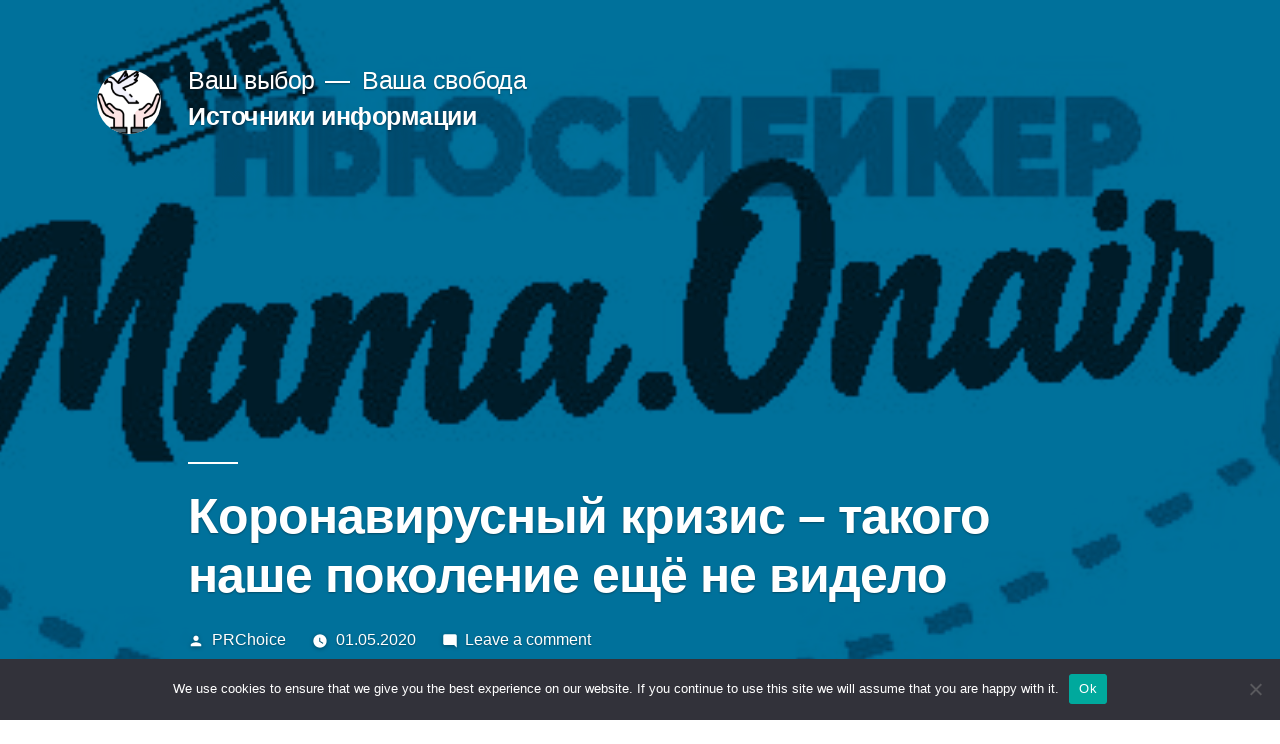

--- FILE ---
content_type: text/html; charset=UTF-8
request_url: https://choise-is.ru/informaciya/koronavirusnyj-krizis-takogo-nashe-pokolenie-eshhyo-ne-videlo/
body_size: 23716
content:
<!doctype html>
<html lang="ru-RU">
<head>
	<meta charset="UTF-8" />
	<meta name="viewport" content="width=device-width, initial-scale=1" />
	<link rel="profile" href="https://gmpg.org/xfn/11" />


<link rel="apple-touch-icon" sizes="180x180" href="/apple-touch-icon.png">
<link rel="icon" type="image/png" sizes="32x32" href="/favicon-32x32.png">
<link rel="icon" type="image/png" sizes="16x16" href="/favicon-16x16.png">
<link rel="manifest" href="/site.webmanifest">
<meta name="msapplication-TileColor" content="#da532c">
<meta name="theme-color" content="#ffffff">


	<title>Коронавирусный кризис – такого наше поколение ещё не видело &#8211; Ваш выбор</title>
<meta name='robots' content='max-image-preview:large' />
	<style>img:is([sizes="auto" i], [sizes^="auto," i]) { contain-intrinsic-size: 3000px 1500px }</style>
	<link rel="alternate" type="application/rss+xml" title="Ваш выбор &raquo; Feed" href="https://choise-is.ru/feed/" />
<link rel="alternate" type="application/rss+xml" title="Ваш выбор &raquo; Comments Feed" href="https://choise-is.ru/comments/feed/" />
<link rel="alternate" type="application/rss+xml" title="Ваш выбор &raquo; Коронавирусный кризис – такого наше поколение ещё не видело Comments Feed" href="https://choise-is.ru/informaciya/koronavirusnyj-krizis-takogo-nashe-pokolenie-eshhyo-ne-videlo/feed/" />
<script type="text/javascript">
/* <![CDATA[ */
window._wpemojiSettings = {"baseUrl":"https:\/\/s.w.org\/images\/core\/emoji\/15.1.0\/72x72\/","ext":".png","svgUrl":"https:\/\/s.w.org\/images\/core\/emoji\/15.1.0\/svg\/","svgExt":".svg","source":{"concatemoji":"https:\/\/choise-is.ru\/wp-includes\/js\/wp-emoji-release.min.js?ver=6.8.1"}};
/*! This file is auto-generated */
!function(i,n){var o,s,e;function c(e){try{var t={supportTests:e,timestamp:(new Date).valueOf()};sessionStorage.setItem(o,JSON.stringify(t))}catch(e){}}function p(e,t,n){e.clearRect(0,0,e.canvas.width,e.canvas.height),e.fillText(t,0,0);var t=new Uint32Array(e.getImageData(0,0,e.canvas.width,e.canvas.height).data),r=(e.clearRect(0,0,e.canvas.width,e.canvas.height),e.fillText(n,0,0),new Uint32Array(e.getImageData(0,0,e.canvas.width,e.canvas.height).data));return t.every(function(e,t){return e===r[t]})}function u(e,t,n){switch(t){case"flag":return n(e,"\ud83c\udff3\ufe0f\u200d\u26a7\ufe0f","\ud83c\udff3\ufe0f\u200b\u26a7\ufe0f")?!1:!n(e,"\ud83c\uddfa\ud83c\uddf3","\ud83c\uddfa\u200b\ud83c\uddf3")&&!n(e,"\ud83c\udff4\udb40\udc67\udb40\udc62\udb40\udc65\udb40\udc6e\udb40\udc67\udb40\udc7f","\ud83c\udff4\u200b\udb40\udc67\u200b\udb40\udc62\u200b\udb40\udc65\u200b\udb40\udc6e\u200b\udb40\udc67\u200b\udb40\udc7f");case"emoji":return!n(e,"\ud83d\udc26\u200d\ud83d\udd25","\ud83d\udc26\u200b\ud83d\udd25")}return!1}function f(e,t,n){var r="undefined"!=typeof WorkerGlobalScope&&self instanceof WorkerGlobalScope?new OffscreenCanvas(300,150):i.createElement("canvas"),a=r.getContext("2d",{willReadFrequently:!0}),o=(a.textBaseline="top",a.font="600 32px Arial",{});return e.forEach(function(e){o[e]=t(a,e,n)}),o}function t(e){var t=i.createElement("script");t.src=e,t.defer=!0,i.head.appendChild(t)}"undefined"!=typeof Promise&&(o="wpEmojiSettingsSupports",s=["flag","emoji"],n.supports={everything:!0,everythingExceptFlag:!0},e=new Promise(function(e){i.addEventListener("DOMContentLoaded",e,{once:!0})}),new Promise(function(t){var n=function(){try{var e=JSON.parse(sessionStorage.getItem(o));if("object"==typeof e&&"number"==typeof e.timestamp&&(new Date).valueOf()<e.timestamp+604800&&"object"==typeof e.supportTests)return e.supportTests}catch(e){}return null}();if(!n){if("undefined"!=typeof Worker&&"undefined"!=typeof OffscreenCanvas&&"undefined"!=typeof URL&&URL.createObjectURL&&"undefined"!=typeof Blob)try{var e="postMessage("+f.toString()+"("+[JSON.stringify(s),u.toString(),p.toString()].join(",")+"));",r=new Blob([e],{type:"text/javascript"}),a=new Worker(URL.createObjectURL(r),{name:"wpTestEmojiSupports"});return void(a.onmessage=function(e){c(n=e.data),a.terminate(),t(n)})}catch(e){}c(n=f(s,u,p))}t(n)}).then(function(e){for(var t in e)n.supports[t]=e[t],n.supports.everything=n.supports.everything&&n.supports[t],"flag"!==t&&(n.supports.everythingExceptFlag=n.supports.everythingExceptFlag&&n.supports[t]);n.supports.everythingExceptFlag=n.supports.everythingExceptFlag&&!n.supports.flag,n.DOMReady=!1,n.readyCallback=function(){n.DOMReady=!0}}).then(function(){return e}).then(function(){var e;n.supports.everything||(n.readyCallback(),(e=n.source||{}).concatemoji?t(e.concatemoji):e.wpemoji&&e.twemoji&&(t(e.twemoji),t(e.wpemoji)))}))}((window,document),window._wpemojiSettings);
/* ]]> */
</script>
<style id='wp-emoji-styles-inline-css' type='text/css'>

	img.wp-smiley, img.emoji {
		display: inline !important;
		border: none !important;
		box-shadow: none !important;
		height: 1em !important;
		width: 1em !important;
		margin: 0 0.07em !important;
		vertical-align: -0.1em !important;
		background: none !important;
		padding: 0 !important;
	}
</style>
<link rel='stylesheet' id='wp-block-library-css' href='https://choise-is.ru/wp-includes/css/dist/block-library/style.min.css?ver=6.8.1' type='text/css' media='all' />
<style id='wp-block-library-theme-inline-css' type='text/css'>
.wp-block-audio :where(figcaption){color:#555;font-size:13px;text-align:center}.is-dark-theme .wp-block-audio :where(figcaption){color:#ffffffa6}.wp-block-audio{margin:0 0 1em}.wp-block-code{border:1px solid #ccc;border-radius:4px;font-family:Menlo,Consolas,monaco,monospace;padding:.8em 1em}.wp-block-embed :where(figcaption){color:#555;font-size:13px;text-align:center}.is-dark-theme .wp-block-embed :where(figcaption){color:#ffffffa6}.wp-block-embed{margin:0 0 1em}.blocks-gallery-caption{color:#555;font-size:13px;text-align:center}.is-dark-theme .blocks-gallery-caption{color:#ffffffa6}:root :where(.wp-block-image figcaption){color:#555;font-size:13px;text-align:center}.is-dark-theme :root :where(.wp-block-image figcaption){color:#ffffffa6}.wp-block-image{margin:0 0 1em}.wp-block-pullquote{border-bottom:4px solid;border-top:4px solid;color:currentColor;margin-bottom:1.75em}.wp-block-pullquote cite,.wp-block-pullquote footer,.wp-block-pullquote__citation{color:currentColor;font-size:.8125em;font-style:normal;text-transform:uppercase}.wp-block-quote{border-left:.25em solid;margin:0 0 1.75em;padding-left:1em}.wp-block-quote cite,.wp-block-quote footer{color:currentColor;font-size:.8125em;font-style:normal;position:relative}.wp-block-quote:where(.has-text-align-right){border-left:none;border-right:.25em solid;padding-left:0;padding-right:1em}.wp-block-quote:where(.has-text-align-center){border:none;padding-left:0}.wp-block-quote.is-large,.wp-block-quote.is-style-large,.wp-block-quote:where(.is-style-plain){border:none}.wp-block-search .wp-block-search__label{font-weight:700}.wp-block-search__button{border:1px solid #ccc;padding:.375em .625em}:where(.wp-block-group.has-background){padding:1.25em 2.375em}.wp-block-separator.has-css-opacity{opacity:.4}.wp-block-separator{border:none;border-bottom:2px solid;margin-left:auto;margin-right:auto}.wp-block-separator.has-alpha-channel-opacity{opacity:1}.wp-block-separator:not(.is-style-wide):not(.is-style-dots){width:100px}.wp-block-separator.has-background:not(.is-style-dots){border-bottom:none;height:1px}.wp-block-separator.has-background:not(.is-style-wide):not(.is-style-dots){height:2px}.wp-block-table{margin:0 0 1em}.wp-block-table td,.wp-block-table th{word-break:normal}.wp-block-table :where(figcaption){color:#555;font-size:13px;text-align:center}.is-dark-theme .wp-block-table :where(figcaption){color:#ffffffa6}.wp-block-video :where(figcaption){color:#555;font-size:13px;text-align:center}.is-dark-theme .wp-block-video :where(figcaption){color:#ffffffa6}.wp-block-video{margin:0 0 1em}:root :where(.wp-block-template-part.has-background){margin-bottom:0;margin-top:0;padding:1.25em 2.375em}
</style>
<style id='classic-theme-styles-inline-css' type='text/css'>
/*! This file is auto-generated */
.wp-block-button__link{color:#fff;background-color:#32373c;border-radius:9999px;box-shadow:none;text-decoration:none;padding:calc(.667em + 2px) calc(1.333em + 2px);font-size:1.125em}.wp-block-file__button{background:#32373c;color:#fff;text-decoration:none}
</style>
<style id='global-styles-inline-css' type='text/css'>
:root{--wp--preset--aspect-ratio--square: 1;--wp--preset--aspect-ratio--4-3: 4/3;--wp--preset--aspect-ratio--3-4: 3/4;--wp--preset--aspect-ratio--3-2: 3/2;--wp--preset--aspect-ratio--2-3: 2/3;--wp--preset--aspect-ratio--16-9: 16/9;--wp--preset--aspect-ratio--9-16: 9/16;--wp--preset--color--black: #000000;--wp--preset--color--cyan-bluish-gray: #abb8c3;--wp--preset--color--white: #FFF;--wp--preset--color--pale-pink: #f78da7;--wp--preset--color--vivid-red: #cf2e2e;--wp--preset--color--luminous-vivid-orange: #ff6900;--wp--preset--color--luminous-vivid-amber: #fcb900;--wp--preset--color--light-green-cyan: #7bdcb5;--wp--preset--color--vivid-green-cyan: #00d084;--wp--preset--color--pale-cyan-blue: #8ed1fc;--wp--preset--color--vivid-cyan-blue: #0693e3;--wp--preset--color--vivid-purple: #9b51e0;--wp--preset--color--primary: #0073a8;--wp--preset--color--secondary: #005075;--wp--preset--color--dark-gray: #111;--wp--preset--color--light-gray: #767676;--wp--preset--gradient--vivid-cyan-blue-to-vivid-purple: linear-gradient(135deg,rgba(6,147,227,1) 0%,rgb(155,81,224) 100%);--wp--preset--gradient--light-green-cyan-to-vivid-green-cyan: linear-gradient(135deg,rgb(122,220,180) 0%,rgb(0,208,130) 100%);--wp--preset--gradient--luminous-vivid-amber-to-luminous-vivid-orange: linear-gradient(135deg,rgba(252,185,0,1) 0%,rgba(255,105,0,1) 100%);--wp--preset--gradient--luminous-vivid-orange-to-vivid-red: linear-gradient(135deg,rgba(255,105,0,1) 0%,rgb(207,46,46) 100%);--wp--preset--gradient--very-light-gray-to-cyan-bluish-gray: linear-gradient(135deg,rgb(238,238,238) 0%,rgb(169,184,195) 100%);--wp--preset--gradient--cool-to-warm-spectrum: linear-gradient(135deg,rgb(74,234,220) 0%,rgb(151,120,209) 20%,rgb(207,42,186) 40%,rgb(238,44,130) 60%,rgb(251,105,98) 80%,rgb(254,248,76) 100%);--wp--preset--gradient--blush-light-purple: linear-gradient(135deg,rgb(255,206,236) 0%,rgb(152,150,240) 100%);--wp--preset--gradient--blush-bordeaux: linear-gradient(135deg,rgb(254,205,165) 0%,rgb(254,45,45) 50%,rgb(107,0,62) 100%);--wp--preset--gradient--luminous-dusk: linear-gradient(135deg,rgb(255,203,112) 0%,rgb(199,81,192) 50%,rgb(65,88,208) 100%);--wp--preset--gradient--pale-ocean: linear-gradient(135deg,rgb(255,245,203) 0%,rgb(182,227,212) 50%,rgb(51,167,181) 100%);--wp--preset--gradient--electric-grass: linear-gradient(135deg,rgb(202,248,128) 0%,rgb(113,206,126) 100%);--wp--preset--gradient--midnight: linear-gradient(135deg,rgb(2,3,129) 0%,rgb(40,116,252) 100%);--wp--preset--font-size--small: 19.5px;--wp--preset--font-size--medium: 20px;--wp--preset--font-size--large: 36.5px;--wp--preset--font-size--x-large: 42px;--wp--preset--font-size--normal: 22px;--wp--preset--font-size--huge: 49.5px;--wp--preset--spacing--20: 0.44rem;--wp--preset--spacing--30: 0.67rem;--wp--preset--spacing--40: 1rem;--wp--preset--spacing--50: 1.5rem;--wp--preset--spacing--60: 2.25rem;--wp--preset--spacing--70: 3.38rem;--wp--preset--spacing--80: 5.06rem;--wp--preset--shadow--natural: 6px 6px 9px rgba(0, 0, 0, 0.2);--wp--preset--shadow--deep: 12px 12px 50px rgba(0, 0, 0, 0.4);--wp--preset--shadow--sharp: 6px 6px 0px rgba(0, 0, 0, 0.2);--wp--preset--shadow--outlined: 6px 6px 0px -3px rgba(255, 255, 255, 1), 6px 6px rgba(0, 0, 0, 1);--wp--preset--shadow--crisp: 6px 6px 0px rgba(0, 0, 0, 1);}:where(.is-layout-flex){gap: 0.5em;}:where(.is-layout-grid){gap: 0.5em;}body .is-layout-flex{display: flex;}.is-layout-flex{flex-wrap: wrap;align-items: center;}.is-layout-flex > :is(*, div){margin: 0;}body .is-layout-grid{display: grid;}.is-layout-grid > :is(*, div){margin: 0;}:where(.wp-block-columns.is-layout-flex){gap: 2em;}:where(.wp-block-columns.is-layout-grid){gap: 2em;}:where(.wp-block-post-template.is-layout-flex){gap: 1.25em;}:where(.wp-block-post-template.is-layout-grid){gap: 1.25em;}.has-black-color{color: var(--wp--preset--color--black) !important;}.has-cyan-bluish-gray-color{color: var(--wp--preset--color--cyan-bluish-gray) !important;}.has-white-color{color: var(--wp--preset--color--white) !important;}.has-pale-pink-color{color: var(--wp--preset--color--pale-pink) !important;}.has-vivid-red-color{color: var(--wp--preset--color--vivid-red) !important;}.has-luminous-vivid-orange-color{color: var(--wp--preset--color--luminous-vivid-orange) !important;}.has-luminous-vivid-amber-color{color: var(--wp--preset--color--luminous-vivid-amber) !important;}.has-light-green-cyan-color{color: var(--wp--preset--color--light-green-cyan) !important;}.has-vivid-green-cyan-color{color: var(--wp--preset--color--vivid-green-cyan) !important;}.has-pale-cyan-blue-color{color: var(--wp--preset--color--pale-cyan-blue) !important;}.has-vivid-cyan-blue-color{color: var(--wp--preset--color--vivid-cyan-blue) !important;}.has-vivid-purple-color{color: var(--wp--preset--color--vivid-purple) !important;}.has-black-background-color{background-color: var(--wp--preset--color--black) !important;}.has-cyan-bluish-gray-background-color{background-color: var(--wp--preset--color--cyan-bluish-gray) !important;}.has-white-background-color{background-color: var(--wp--preset--color--white) !important;}.has-pale-pink-background-color{background-color: var(--wp--preset--color--pale-pink) !important;}.has-vivid-red-background-color{background-color: var(--wp--preset--color--vivid-red) !important;}.has-luminous-vivid-orange-background-color{background-color: var(--wp--preset--color--luminous-vivid-orange) !important;}.has-luminous-vivid-amber-background-color{background-color: var(--wp--preset--color--luminous-vivid-amber) !important;}.has-light-green-cyan-background-color{background-color: var(--wp--preset--color--light-green-cyan) !important;}.has-vivid-green-cyan-background-color{background-color: var(--wp--preset--color--vivid-green-cyan) !important;}.has-pale-cyan-blue-background-color{background-color: var(--wp--preset--color--pale-cyan-blue) !important;}.has-vivid-cyan-blue-background-color{background-color: var(--wp--preset--color--vivid-cyan-blue) !important;}.has-vivid-purple-background-color{background-color: var(--wp--preset--color--vivid-purple) !important;}.has-black-border-color{border-color: var(--wp--preset--color--black) !important;}.has-cyan-bluish-gray-border-color{border-color: var(--wp--preset--color--cyan-bluish-gray) !important;}.has-white-border-color{border-color: var(--wp--preset--color--white) !important;}.has-pale-pink-border-color{border-color: var(--wp--preset--color--pale-pink) !important;}.has-vivid-red-border-color{border-color: var(--wp--preset--color--vivid-red) !important;}.has-luminous-vivid-orange-border-color{border-color: var(--wp--preset--color--luminous-vivid-orange) !important;}.has-luminous-vivid-amber-border-color{border-color: var(--wp--preset--color--luminous-vivid-amber) !important;}.has-light-green-cyan-border-color{border-color: var(--wp--preset--color--light-green-cyan) !important;}.has-vivid-green-cyan-border-color{border-color: var(--wp--preset--color--vivid-green-cyan) !important;}.has-pale-cyan-blue-border-color{border-color: var(--wp--preset--color--pale-cyan-blue) !important;}.has-vivid-cyan-blue-border-color{border-color: var(--wp--preset--color--vivid-cyan-blue) !important;}.has-vivid-purple-border-color{border-color: var(--wp--preset--color--vivid-purple) !important;}.has-vivid-cyan-blue-to-vivid-purple-gradient-background{background: var(--wp--preset--gradient--vivid-cyan-blue-to-vivid-purple) !important;}.has-light-green-cyan-to-vivid-green-cyan-gradient-background{background: var(--wp--preset--gradient--light-green-cyan-to-vivid-green-cyan) !important;}.has-luminous-vivid-amber-to-luminous-vivid-orange-gradient-background{background: var(--wp--preset--gradient--luminous-vivid-amber-to-luminous-vivid-orange) !important;}.has-luminous-vivid-orange-to-vivid-red-gradient-background{background: var(--wp--preset--gradient--luminous-vivid-orange-to-vivid-red) !important;}.has-very-light-gray-to-cyan-bluish-gray-gradient-background{background: var(--wp--preset--gradient--very-light-gray-to-cyan-bluish-gray) !important;}.has-cool-to-warm-spectrum-gradient-background{background: var(--wp--preset--gradient--cool-to-warm-spectrum) !important;}.has-blush-light-purple-gradient-background{background: var(--wp--preset--gradient--blush-light-purple) !important;}.has-blush-bordeaux-gradient-background{background: var(--wp--preset--gradient--blush-bordeaux) !important;}.has-luminous-dusk-gradient-background{background: var(--wp--preset--gradient--luminous-dusk) !important;}.has-pale-ocean-gradient-background{background: var(--wp--preset--gradient--pale-ocean) !important;}.has-electric-grass-gradient-background{background: var(--wp--preset--gradient--electric-grass) !important;}.has-midnight-gradient-background{background: var(--wp--preset--gradient--midnight) !important;}.has-small-font-size{font-size: var(--wp--preset--font-size--small) !important;}.has-medium-font-size{font-size: var(--wp--preset--font-size--medium) !important;}.has-large-font-size{font-size: var(--wp--preset--font-size--large) !important;}.has-x-large-font-size{font-size: var(--wp--preset--font-size--x-large) !important;}
:where(.wp-block-post-template.is-layout-flex){gap: 1.25em;}:where(.wp-block-post-template.is-layout-grid){gap: 1.25em;}
:where(.wp-block-columns.is-layout-flex){gap: 2em;}:where(.wp-block-columns.is-layout-grid){gap: 2em;}
:root :where(.wp-block-pullquote){font-size: 1.5em;line-height: 1.6;}
</style>
<link rel='stylesheet' id='custom-comments-css-css' href='https://choise-is.ru/wp-content/plugins/bka-single/asset/styles.css?ver=6.8.1' type='text/css' media='all' />
<link rel='stylesheet' id='cookie-notice-front-css' href='https://choise-is.ru/wp-content/plugins/cookie-notice/css/front.min.css?ver=2.4.16' type='text/css' media='all' />
<link rel='stylesheet' id='twentynineteen-style-css' href='https://choise-is.ru/wp-content/themes/choiceis/style.css?ver=1.4' type='text/css' media='all' />
<link rel='stylesheet' id='twentynineteen-print-style-css' href='https://choise-is.ru/wp-content/themes/choiceis/print.css?ver=1.4' type='text/css' media='print' />
<script type="text/javascript" id="cookie-notice-front-js-before">
/* <![CDATA[ */
var cnArgs = {"ajaxUrl":"https:\/\/choise-is.ru\/wp-admin\/admin-ajax.php","nonce":"d5e4dd3778","hideEffect":"fade","position":"bottom","onScroll":false,"onScrollOffset":100,"onClick":false,"cookieName":"cookie_notice_accepted","cookieTime":2592000,"cookieTimeRejected":2592000,"globalCookie":false,"redirection":false,"cache":false,"revokeCookies":false,"revokeCookiesOpt":"automatic"};
/* ]]> */
</script>
<script type="text/javascript" src="https://choise-is.ru/wp-content/plugins/cookie-notice/js/front.min.js?ver=2.4.16" id="cookie-notice-front-js"></script>
<link rel="https://api.w.org/" href="https://choise-is.ru/wp-json/" /><link rel="alternate" title="JSON" type="application/json" href="https://choise-is.ru/wp-json/wp/v2/posts/748" /><link rel="EditURI" type="application/rsd+xml" title="RSD" href="https://choise-is.ru/xmlrpc.php?rsd" />
<meta name="generator" content="WordPress 6.8.1" />
<link rel="canonical" href="https://choise-is.ru/informaciya/koronavirusnyj-krizis-takogo-nashe-pokolenie-eshhyo-ne-videlo/" />
<link rel='shortlink' href='https://choise-is.ru/?p=748' />
<link rel="alternate" title="oEmbed (JSON)" type="application/json+oembed" href="https://choise-is.ru/wp-json/oembed/1.0/embed?url=https%3A%2F%2Fchoise-is.ru%2Finformaciya%2Fkoronavirusnyj-krizis-takogo-nashe-pokolenie-eshhyo-ne-videlo%2F" />
<meta name="description" content="Для начала, давайте вспомним, что происходит. Если кто-то забыл, находясь в четырёх стенах уже как месяц."><style type="text/css">.recentcomments a{display:inline !important;padding:0 !important;margin:0 !important;}</style></head>

<body class="wp-singular post-template-default single single-post postid-748 single-format-standard wp-custom-logo wp-embed-responsive wp-theme-choiceis cookies-not-set singular image-filters-enabled">
<div id="page" class="site">
	<a class="skip-link screen-reader-text" href="#content">Skip to content</a>

		<header id="masthead" class="site-header featured-image">

			<div class="site-branding-container">
				<div class="site-branding">

			<div class="site-logo"><a href="https://choise-is.ru/" class="custom-logo-link" rel="home"><img width="190" height="190" src="https://choise-is.ru/wp-content/uploads/2021/07/cropped-free-icon-freedom-2916695.svg_.png" class="custom-logo" alt="Ваш выбор" decoding="async" srcset="https://choise-is.ru/wp-content/uploads/2021/07/cropped-free-icon-freedom-2916695.svg_.png 190w, https://choise-is.ru/wp-content/uploads/2021/07/cropped-free-icon-freedom-2916695.svg_-150x150.png 150w" sizes="(max-width: 190px) 100vw, 190px" /></a></div>
								<p class="site-title"><a href="https://choise-is.ru/" rel="home">Ваш выбор</a></p>
			
				<p class="site-description">
				Ваша свобода			</p>
				<nav id="site-navigation" class="main-navigation" aria-label="Top Menu">
			<div class="menu-glavnoe-container"><ul id="menu-glavnoe" class="main-menu"><li id="menu-item-7184" class="menu-item menu-item-type-post_type menu-item-object-page menu-item-7184"><a href="https://choise-is.ru/istochniki-informacii/">Источники информации</a></li>
</ul></div><div class="main-menu-more"><ul class="main-menu"><li class="menu-item menu-item-has-children"><button class="submenu-expand main-menu-more-toggle is-empty" tabindex="-1" aria-label="More" aria-haspopup="true" aria-expanded="false"><span class="screen-reader-text">More</span><svg class="svg-icon" width="24" height="24" aria-hidden="true" role="img" focusable="false" width="24" height="24" xmlns="http://www.w3.org/2000/svg"><g fill="none" fill-rule="evenodd"><path d="M0 0h24v24H0z"/><path fill="currentColor" fill-rule="nonzero" d="M12 2c5.52 0 10 4.48 10 10s-4.48 10-10 10S2 17.52 2 12 6.48 2 12 2zM6 14a2 2 0 1 0 0-4 2 2 0 0 0 0 4zm6 0a2 2 0 1 0 0-4 2 2 0 0 0 0 4zm6 0a2 2 0 1 0 0-4 2 2 0 0 0 0 4z"/></g></svg></button><ul class="sub-menu hidden-links"><li id="menu-item--1" class="mobile-parent-nav-menu-item menu-item--1"><button class="menu-item-link-return"><svg class="svg-icon" width="24" height="24" aria-hidden="true" role="img" focusable="false" viewBox="0 0 24 24" version="1.1" xmlns="http://www.w3.org/2000/svg" xmlns:xlink="http://www.w3.org/1999/xlink"><path d="M15.41 7.41L14 6l-6 6 6 6 1.41-1.41L10.83 12z"></path><path d="M0 0h24v24H0z" fill="none"></path></svg>Back</button></li></ul></li></ul></div>		</nav><!-- #site-navigation -->
		</div><!-- .site-branding -->
			</div><!-- .site-branding-container -->

							<div class="site-featured-image">
					
			<figure class="post-thumbnail">
				Коронавирусный кризис – такого наше поколение ещё не виделоКоронавирусный кризис – такого наше поколение ещё не видело<img src="https://st.business-key.com/i/files/37152/2020/05/1588343551.jpeg" alt="" title="">			</figure><!-- .post-thumbnail -->

								<div class="entry-header">
						
<h1 class="entry-title">Коронавирусный кризис – такого наше поколение ещё не видело</h1>
<div class="entry-meta">
	<span class="byline"><svg class="svg-icon" width="16" height="16" aria-hidden="true" role="img" focusable="false" viewBox="0 0 24 24" version="1.1" xmlns="http://www.w3.org/2000/svg" xmlns:xlink="http://www.w3.org/1999/xlink"><path d="M12 12c2.21 0 4-1.79 4-4s-1.79-4-4-4-4 1.79-4 4 1.79 4 4 4zm0 2c-2.67 0-8 1.34-8 4v2h16v-2c0-2.66-5.33-4-8-4z"></path><path d="M0 0h24v24H0z" fill="none"></path></svg><span class="screen-reader-text">Posted by</span><span class="author vcard"><a class="url fn n" href="https://choise-is.ru/author/prchoice/">PRChoice</a></span></span>	<span class="posted-on"><svg class="svg-icon" width="16" height="16" aria-hidden="true" role="img" focusable="false" xmlns="http://www.w3.org/2000/svg" viewBox="0 0 24 24"><defs><path id="a" d="M0 0h24v24H0V0z"></path></defs><clipPath id="b"><use xlink:href="#a" overflow="visible"></use></clipPath><path clip-path="url(#b)" d="M12 2C6.5 2 2 6.5 2 12s4.5 10 10 10 10-4.5 10-10S17.5 2 12 2zm4.2 14.2L11 13V7h1.5v5.2l4.5 2.7-.8 1.3z"></path></svg><a href="https://choise-is.ru/informaciya/koronavirusnyj-krizis-takogo-nashe-pokolenie-eshhyo-ne-videlo/" rel="bookmark"><time class="entry-date published" datetime="2020-05-01T17:32:00+03:00">01.05.2020</time><time class="updated" datetime="2020-05-01T17:51:41+03:00">01.05.2020</time></a></span>	<span class="comment-count">
				<span class="comments-link"><svg class="svg-icon" width="16" height="16" aria-hidden="true" role="img" focusable="false" viewBox="0 0 24 24" version="1.1" xmlns="http://www.w3.org/2000/svg" xmlns:xlink="http://www.w3.org/1999/xlink"><path d="M21.99 4c0-1.1-.89-2-1.99-2H4c-1.1 0-2 .9-2 2v12c0 1.1.9 2 2 2h14l4 4-.01-18z"></path><path d="M0 0h24v24H0z" fill="none"></path></svg><a href="https://choise-is.ru/informaciya/koronavirusnyj-krizis-takogo-nashe-pokolenie-eshhyo-ne-videlo/#respond">Leave a comment<span class="screen-reader-text"> on Коронавирусный кризис – такого наше поколение ещё не видело</span></a></span>	</span>
	</div><!-- .entry-meta -->
					</div><!-- .entry-header -->
									</div>
					</header><!-- #masthead -->

	<div id="content" class="site-content">

	<section id="primary" class="content-area">
		<main id="main" class="site-main">

			
<article id="post-748" class="post-748 post type-post status-publish format-standard hentry category-informaciya tag-koronavirus tag-medicina entry">
	
	<div class="entry-content">
		<div id='body_173286_miss_1'></div> <p class="ql-align-justify">Для начала, давайте вспомним, что происходит. Если кто-то забыл, находясь в четырёх стенах уже как месяц.</p><p class="ql-align-justify"><br></p><p class="ql-align-justify"> Мы переживаем, пожалуй, самую глобальную смену привычек и жизненных устоев, которой до этого не было никогда. Всё то, к чему мы так привыкли, вмиг оказалось за дверью квартиры, в которой нас заперло слово «Самоизоляция».</p><p class="ql-align-justify"><br></p><p class="ql-align-justify"> Что мы за это время узнали? Во-первых, что большая часть населения России очень любит гречку. Во-вторых, огромную ценность в начале пандемии обрела туалетная бумага, за пачку которой можно было купить старые «Жигули» или выменять пару рулонов на целую продуктовую корзину. В-третьих, мы сами стали другими. Пусть и не все ещё это заметили.</p><p class="ql-align-justify"> </p><p class="ql-align-justify"> Сложности коснулись не только нас, простых людей. Мировой порядок, отношения стран, ситуация на рынке переживают трудные времена. Каждый день мы слышим о тысячах новых заражений и смертей. По телевизору мелькают репортажи со всех уголков планеты, показывая, как опустели улицы городов. Туда даже стали заглядывать дикие животные. Видимо, в надежде получить ответ на свой логичный вопрос: «Люди, вы чего? Куда все подевались?».</p><p class="ql-align-justify"><br></p><p class="ql-align-justify"> А люди и сами не знают, чего они. Кто-то сеет панику и агитирует опустошать прилавки магазинов, кто-то продолжает игнорировать любые предупреждения и борется с системой, жаря шашлыки на балконе или гуляя по детской площадке с плюшевой собакой.</p><p class="ql-align-justify"><br></p><p class="ql-align-justify"> Но важно то, что нет равнодушных. Каждый переживает эту ситуацию по-своему, меняя собственные привычки, тем самым меняя мир, который уже точно не будет прежним.</p><p class="ql-align-justify"><br></p><p class="ql-align-justify"> Баланс сместится, но в какую сторону – предположить не сможет никто. Не уверена, что русский язык заменит английский или девушкам на первом свидании станут дарить тульские пряники вместо «Рафаэлло», но в глобальном смысле мир изменится точно.</p><p class="ql-align-justify"> </p><p class="ql-align-justify"> Уже сейчас можно увидеть, как на место демократии, вышибая дверь ногой, приходит тоталитаризм. Права и свобода граждан ушли на второй план под предлогом заботы о здоровье населения. Государство получило возможность проникать в работу, наш круг общения, семью и в самую душу. Пропуски, контроль перемещения, слежка и штрафы не прибавляют оптимизма и хорошего настроения.</p><p class="ql-align-justify"><br></p><p class="ql-align-justify">Выражение «Пухнуть от голода» становится реальностью. Многие люди потеряли возможность зарабатывать и получать регулярные физические нагрузки. Максимум, что поднимают некоторые россияне за весь день – это пульт от телевизора, чтобы узнать, как в других странах государство переводит своим гражданам деньги, чтобы те могли пережить сложившуюся ситуацию.</p><p class="ql-align-justify"><br></p><p class="ql-align-justify"> У жен болит голова не потому, что милый не подарил букет цветов, а потому что милый стал для неё за этот месяц, буквально, целым миром. Ворчащим из-за отсутствия футбола по телевизору и ходящим из угла в угол, как тигр в каменной клетке, не надевая штанов, в одних трусах.</p><p class="ql-align-justify"><br></p><p class="ql-align-justify"> Нужно задуматься не только о том, где мы возьмём деньги, чтобы оплатить взятые до пандемии кредиты, но и где найдём столько психиатров, чтобы поставить «съехавшую крышу» на место.</p><p class="ql-align-justify"><br></p><p class="ql-align-justify"> Учёные, нахмурив брови, подливают масла в огонь словами о том, что вирус страшнее, чем мы думали раньше. Мол, он влияет на мозг, а скорость распространения гораздо выше той, которую зафиксировали ранее. И вообще, теперь вирус будет жить среди людей, развиваясь и мутируя, как это делает обычный грипп. </p><p class="ql-align-justify"><br></p><p class="ql-align-justify">Если провести аналогию, то это дальний родственник, приехавший на недельку, но решивший задержаться ещё, заняв сначала одну комнату, а затем и кухню, ванную комнату с коридором и гостиной. В какой-то момент ты приходишь домой, а он свою семью перевёз. Всем вместе же веселее.</p><p class="ql-align-justify"><br></p><p class="ql-align-justify"> Но есть во всей этой ситуации с самоизоляцией и положительные моменты. </p><p class="ql-align-justify">Хотя и кажется, что мир катится в пропасть.</p><p class="ql-align-justify"><br></p><p class="ql-align-justify"> Люди стали человечнее.</p><p class="ql-align-justify">Как бы парадоксально это ни звучало. Мы стали ценить живое общение больше, чем делали это прежде. Переход в цифровое пространство заставил нас пересмотреть свои взгляды на то, как важно хотя бы иногда встречаться, смотреть друг другу в глаза и иметь возможность прикоснуться к тем, кто нам дорог.</p><p class="ql-align-justify"><br></p><p class="ql-align-justify"> В головах стали формироваться мысли не только о бытовых проблемах. Человечество задумалось над глобальными вещами, своим отношением к природе, да и жизни в целом. У многих стали меняться ценности и жизненные приоритеты.</p><p class="ql-align-justify"><br></p><p class="ql-align-justify"> Хочется верить, что эти светлые мысли сохраняться и после окончания карантина, а не останутся в истории, как помутнение в голове, вызванное стрессом и перееданием гречки.</p><p class="ql-align-justify"><br></p><p class="ql-align-justify">В своём инстаграм-блоге @mama.onair я каждый день делюсь обзорами мировых новостей с подписчиками, и самый частый вопрос, который возникает в комментариях, звучит, как <strong>«Что же будет дальше?»</strong></p><p class="ql-align-justify"><br></p><p class="ql-align-justify"> Давайте попробуем ответить вместе.</p><p class="ql-align-justify"><br></p><p class="ql-align-justify"> То, что нас ждут потрясения не только вторым подбородком, но и социальные – с этим спорить сложно. Причём, трясти и лихорадить будет почти всех. Прогнозировать конкретнее &nbsp;- очень сложно, сценарий может быть любым, однако, можно кое-что выделить, лежащее на поверхности.</p><p class="ql-align-justify"><br></p><p class="ql-align-justify">Очень вероятен факт ускорения цифрового тоталитаризма. </p><p class="ql-align-justify">Правительства многих стран поняли, насколько просто контролировать население, имея на руках такую штуку, как цифровая идентификация. Теперь условному Василию Петровичу 68 лет будет сложнее скрываться в Одноклассниках за симпатичной девчонкой двадцати лет Инессой Виноградовой, покорительницей мужских сердец и клубных танцполов.</p><p class="ql-align-justify"><br></p><p class="ql-align-justify"> Однако, сейчас ситуация вынуждает людей идти в интернет, вырабатывая привычку и новые потребности. </p><p class="ql-align-justify">Общество становится цифровым, а это потребует от руководства страны адаптации законов для территории, где теперь есть не только картинки с котиками и рецепты пирожков, а места для массовых конференций и даже онлайн-митингов.</p><p class="ql-align-justify"><br></p><p class="ql-align-justify">Как видится сейчас, больше всего пострадает малый и микро-бизнес. </p><p class="ql-align-justify">Точнее, он уже крайне сильно страдает, но эта неопределённость не даёт никаких гарантий, что просто страдания не приведут к его концу.</p><p class="ql-align-justify"><br></p><p class="ql-align-justify"> Предприниматели чувствуют себя брошенными. Государство делает какие-то попытки помочь, но пока всё это выглядит, как броски костей собакам через забор, который не перепрыгнуть. Делать подкоп? Так там похоронена надежда о скорой нормализации ситуации.</p><p class="ql-align-justify"> Правительству придётся возвращать доверие этих секторов бизнеса, а какими будут предпринятые шаги – сложно сказать. Главное, чтобы не перестарались и просто не перешагнули.</p><p class="ql-align-justify"><br></p><p class="ql-align-justify"> Вероятно, что будет расти доля так называемого «вынужденного» предпринимательства. Когда люди начнут строить собственный бизнес, не имея возможности найти работу.</p><p class="ql-align-justify"><br></p><p class="ql-align-justify"> Многие специалисты уже меняют род деятельности, потому что сейчас их навыки никому не нужны. Маркетологи становятся курьерами, повара – швеями медицинских масок. </p><p class="ql-align-justify"><br></p><p class="ql-align-justify">В формирующемся мире успеха добьётся тот, кто быстрее всех пройдёт адаптацию к новым реалиям. И многие начинают действовать уже сейчас, чтобы не остаться у разбитого корыта и втулок от туалетной бумаги, которая была отвоёвана в супермаркете с таким трудом.</p><p class="ql-align-justify"><br></p><p class="ql-align-justify"> Учёные-экономисты дают прогноз, что в обществе останутся только две категории – очень богатые и очень бедные. В принципе, ничего не поменяется, но пласт населения, который называют «средний класс», может пропасть, как явление.</p><p class="ql-align-justify"><br></p><p class="ql-align-justify"> Что это значит? То, что бедные станут ещё беднее, а богатые ещё богаче. Почти крепостное право, только с электронными пропусками и новостями по телевизору, как «в Америке ещё хуже, чем у нас».</p><p class="ql-align-justify"><br></p><p class="ql-align-justify"> Вынужденное пребывание со своей семьёй круглые сутки сейчас, вырабатывает привычку ужинать, никуда не выходя. Рестораны и кафе могут потерять большую часть гостей. Люди, насмотревшись рецептов и лайфхаков на ютубе, учатся готовить суп Том-ям самостоятельно, из воды и тапок.</p><p class="ql-align-justify"><br></p><p class="ql-align-justify">Сложная ситуация толкает медицину развиваться ещё быстрее. Огромные бюджеты вливаются в разработку препаратов и средств защиты от коронавируса. </p><p class="ql-align-justify">Например, власти Москвы выделили почти 20 миллиардов на бордюрный камень. Как он защищает от вируса, не пояснили, но главное, что город хорошеет, а это, вероятно, влияет и на здоровье населения.</p><p class="ql-align-justify"><br></p><p class="ql-align-justify"> Люди стали больше времени посвящать онлайн-обучению, и это наталкивает на мысли, что в будущем такой формат получения знаний станет основным. Образовательные учреждения получат возможность сэкономить на содержании зданий, логистике и прочих расходах, которые необходимы при оффлайн-обучении.</p><p class="ql-align-justify"><br></p><p class="ql-align-justify"> Родители школьников уже ощутили на себе все прелести такой учёбы, обретя седые виски и нервный тик обоих глаз, но в то же время они понимают, что планшет или компьютер, который раньше казался ненужной прихотью ребёнка, теперь так же необходим дома, как холодильник или стиральная машина.</p><p class="ql-align-justify"><br></p><p class="ql-align-justify"> </p><p class="ql-align-justify"> Все мы станем ближе к цифровому миру. </p><p class="ql-align-justify">Даже те, кто сюда не стремился. Техническая оснащённость населения с большой долей вероятности вырастет, несмотря на предстоящий экономический спад.</p><p class="ql-align-justify"><br></p><p class="ql-align-justify"> Удалённая работа стала спасением для многих предприятий и компаний, а значит, велик шанс, что часть из них примет такой формат за основу, отказавшись от пребывания персонала в офисе и оставив необходимость лишь периодического посещения. А в таком случае, боюсь, что у магазинов одежды упадут продажи брюк. По видеосвязи же не видно, что надето у твоего коллеги в паре с белой рубашкой, попавшей в кадр.</p><p class="ql-align-justify"><br></p><p class="ql-align-justify"> Отказ от офисов может повлечь целую цепочку последствий. </p><p class="ql-align-justify">Люди потеряют необходимость постоянно присутствовать в городе. Это может вызвать желание уехать из мегаполиса в более спокойное и тихое место, а там и до возрождения деревень и колхозов недалеко. Кредитные иномарки сменим на тракторы, китайских хохлатых на бурёнок, и - «Да здравствует сельское хозяйство России»! Чем чёрт не шутит?</p><p class="ql-align-justify"> </p><p class="ql-align-justify"> </p><p class="ql-align-justify">Очень сильно пострадает туризм. Эта сфера бизнеса ещё до пандемии несла большие потери, а сейчас, с закрытием полётов и границ, ожидать хорошего не приходится совсем. </p><p class="ql-align-justify"> Но тут, быть может, нам на помощь придёт виртуальная реальность? Государство будет выдавать виртуальные туристические путёвки на Бора-бора, и мы, отсидев очередь с бабулями и надев шлем, отправимся туда, где золотой песок и дачи депутатов.</p><p class="ql-align-justify"><br></p><p class="ql-align-justify">В это сложно поверить, но сейчас люди стали меньше доверять информации в интернете, появилось доверие к экспертам из разных областей. В частности, медицине.</p><p class="ql-align-justify"> ВОЗ (Всемирная Организация Здравоохранения) стала, по сути, мировым правительством. Каждая рекомендация воспринимается главами стран, как </p><p class="ql-align-justify"> руководство к действию. И очень вероятно, что такая тенденция может сохраниться.</p><p class="ql-align-justify"><br></p><p class="ql-align-justify"> Пострадает и семейный фонд. Люди живут в стрессе, находясь постоянно пусть и с любимыми, но людьми, которые испытывают такой же стресс. Видеть раскиданные носки через день – это не ежедневное испытание нервов, поэтому количество бракоразводных процессов может возрасти. Что повлечёт за собой поколение детей со страхом построения отношений, как это было с теми, кто провёл своё детство в 90-х.</p><p class="ql-align-justify"><br></p><p class="ql-align-justify"> Столь грустная и печальная картина настоящего и будущего заставляет думать, что всё пропало, но мне хочется сказать, что коронавирус – это лишь ещё одно испытание, чтобы доказать, насколько русский народ силён и оптимистичен, если не глазами, то душой.</p><p class="ql-align-justify"> </p><p class="ql-align-justify"> Встаёт вопрос, заданный классиком: что делать?</p><p class="ql-align-justify"><br></p><p class="ql-align-justify">И на него хочется ответить «заголять и бегать». Да не убежишь далеко, пропуск уже использован, а на штраф денег нет.</p><p class="ql-align-justify">Но мы держимся. И продержимся, если будем делать это вместе. Всем миром. И в первую очередь, перестанем ссориться и делить территории, вместо того, чтобы делиться информацией и помогать друг другу не ради политики, а потому что все мы люди.</p><p class="ql-align-justify"><br></p><p class="ql-align-justify">Главное – не паниковать. Впасть в депрессию и посыпать голову пеплом – худшее, что может быть. Верьте в себя и своих близких, поддерживайте друг друга. Настраивайтесь на позитивную волну, каким бы серым ни казалось сейчас будущее. </p><p class="ql-align-justify">Мы всё преодолеем и со всем справимся. С печенегами и половцами же справились? А с коронавирусом и подавно разберёмся!</p><p class="ql-align-justify"><br></p><p class="ql-align-justify"> В нашей истории было столько кризисов и трудных времён, что опыт побед над всеми подобными обстоятельствами просто колоссальный.</p><p class="ql-align-justify"><br></p><p class="ql-align-justify"> Не болейте! Берегите себя и своих близких! А за интересными новостями и хорошим настроением заглядывайте в Instagram – @mama.onair, всем буду рада!</p><p class="ql-align-justify"><br></p><p class="ql-align-right">Екатерина Еланская</p><p class="ql-align-right">независимый журналист</p><p class="ql-align-right">01 мая 2020</p><p class="ql-align-right"><br></p><p class="ql-align-right"><a href="https://www.#__unknown/mama.onair/" target="_blank">https://www.#__unknown/mama.onair/</a></p><p><br></p>
    <p>Комментариев пока нет.</p>
<h4>Это интересно:</h4><ul><li><a href="https://choise-is.ru/informaciya/zhizn-na-beregakh-reki-padma-vyzhivanie-na-reke-lafd/">В каких условиях живут люди на берегах реки Падма?</a></li></ul>	</div><!-- .entry-content -->

	<footer class="entry-footer">
		<span class="byline"><svg class="svg-icon" width="16" height="16" aria-hidden="true" role="img" focusable="false" viewBox="0 0 24 24" version="1.1" xmlns="http://www.w3.org/2000/svg" xmlns:xlink="http://www.w3.org/1999/xlink"><path d="M12 12c2.21 0 4-1.79 4-4s-1.79-4-4-4-4 1.79-4 4 1.79 4 4 4zm0 2c-2.67 0-8 1.34-8 4v2h16v-2c0-2.66-5.33-4-8-4z"></path><path d="M0 0h24v24H0z" fill="none"></path></svg><span class="screen-reader-text">Posted by</span><span class="author vcard"><a class="url fn n" href="https://choise-is.ru/author/prchoice/">PRChoice</a></span></span><span class="posted-on"><svg class="svg-icon" width="16" height="16" aria-hidden="true" role="img" focusable="false" xmlns="http://www.w3.org/2000/svg" viewBox="0 0 24 24"><defs><path id="a" d="M0 0h24v24H0V0z"></path></defs><clipPath id="b"><use xlink:href="#a" overflow="visible"></use></clipPath><path clip-path="url(#b)" d="M12 2C6.5 2 2 6.5 2 12s4.5 10 10 10 10-4.5 10-10S17.5 2 12 2zm4.2 14.2L11 13V7h1.5v5.2l4.5 2.7-.8 1.3z"></path></svg><a href="https://choise-is.ru/informaciya/koronavirusnyj-krizis-takogo-nashe-pokolenie-eshhyo-ne-videlo/" rel="bookmark"><time class="entry-date published" datetime="2020-05-01T17:32:00+03:00">01.05.2020</time><time class="updated" datetime="2020-05-01T17:51:41+03:00">01.05.2020</time></a></span><span class="cat-links"><svg class="svg-icon" width="16" height="16" aria-hidden="true" role="img" focusable="false" xmlns="http://www.w3.org/2000/svg" viewBox="0 0 24 24"><path d="M10 4H4c-1.1 0-1.99.9-1.99 2L2 18c0 1.1.9 2 2 2h16c1.1 0 2-.9 2-2V8c0-1.1-.9-2-2-2h-8l-2-2z"></path><path d="M0 0h24v24H0z" fill="none"></path></svg><span class="screen-reader-text">Posted in</span><a href="https://choise-is.ru/category/informaciya/" rel="category tag">Информация</a></span><span class="tags-links"><svg class="svg-icon" width="16" height="16" aria-hidden="true" role="img" focusable="false" xmlns="http://www.w3.org/2000/svg" viewBox="0 0 24 24"><path d="M21.41 11.58l-9-9C12.05 2.22 11.55 2 11 2H4c-1.1 0-2 .9-2 2v7c0 .55.22 1.05.59 1.42l9 9c.36.36.86.58 1.41.58.55 0 1.05-.22 1.41-.59l7-7c.37-.36.59-.86.59-1.41 0-.55-.23-1.06-.59-1.42zM5.5 7C4.67 7 4 6.33 4 5.5S4.67 4 5.5 4 7 4.67 7 5.5 6.33 7 5.5 7z"></path><path d="M0 0h24v24H0z" fill="none"></path></svg><span class="screen-reader-text">Tags: </span><a href="https://choise-is.ru/tag/koronavirus/" rel="tag">коронавирус</a>, <a href="https://choise-is.ru/tag/medicina/" rel="tag">медицина</a></span>	</footer><!-- .entry-footer -->

				
</article><!-- #post-748 -->

	<nav class="navigation post-navigation" aria-label="Posts">
		<h2 class="screen-reader-text">Post navigation</h2>
		<div class="nav-links"><div class="nav-previous"><a href="https://choise-is.ru/informaciya/avto-na-gaze-dostoinstva-i-nedochety/" rel="prev"><span class="meta-nav" aria-hidden="true">Previous Post</span> <span class="screen-reader-text">Previous post:</span> <br/><span class="post-title">Авто на газе. Достоинства и недочеты.</span></a></div><div class="nav-next"><a href="https://choise-is.ru/informaciya/avtoservis-v-sankt-peterburge-personalnyj-podxod-k-kazhdomu-avtomobilyu/" rel="next"><span class="meta-nav" aria-hidden="true">Next Post</span> <span class="screen-reader-text">Next post:</span> <br/><span class="post-title">Автосервис в Санкт-Петербурге: ПЕРСОНАльный подход к каждому автомобилю</span></a></div></div>
	</nav>
<div id="comments" class="comments-area">
	<div class="comments-title-wrap no-responses">
		<h2 class="comments-title">
		Leave a comment		</h2><!-- .comments-title -->
			</div><!-- .comments-title-flex -->
		<div id="respond" class="comment-respond">
		<h3 id="reply-title" class="comment-reply-title"> <small><a rel="nofollow" id="cancel-comment-reply-link" href="/informaciya/koronavirusnyj-krizis-takogo-nashe-pokolenie-eshhyo-ne-videlo/#respond" style="display:none;">Cancel reply</a></small></h3><p class="must-log-in">You must be <a href="https://choise-is.ru/wp-login.php?redirect_to=https%3A%2F%2Fchoise-is.ru%2Finformaciya%2Fkoronavirusnyj-krizis-takogo-nashe-pokolenie-eshhyo-ne-videlo%2F">logged in</a> to post a comment.</p>	</div><!-- #respond -->
	</div><!-- #comments -->

		</main><!-- #main -->
	</section><!-- #primary -->


	</div><!-- #content -->

	<footer id="colophon" class="site-footer">
		
	<aside class="widget-area" role="complementary" aria-label="Footer">
							<div class="widget-column footer-widget-1">
					<section id="search-2" class="widget widget_search"><h2 class="widget-title">Поиск</h2><form role="search" method="get" class="search-form" action="https://choise-is.ru/">
				<label>
					<span class="screen-reader-text">Search for:</span>
					<input type="search" class="search-field" placeholder="Search &hellip;" value="" name="s" />
				</label>
				<input type="submit" class="search-submit" value="Search" />
			</form></section>
		<section id="recent-posts-2" class="widget widget_recent_entries">
		<h2 class="widget-title">Обновления</h2>
		<ul>
											<li>
					<a href="https://choise-is.ru/informaciya/3166972-studenty-guap-v-centralnojj-akciznojj-tamo-2ufm/">Студенты ГУАП — в Центральной акцизной таможне</a>
									</li>
											<li>
					<a href="https://choise-is.ru/informaciya/mgnovenijj-guap-liap-gaap-guap-4p4tz/">85 мгновений ГУАП. ЛИАП-ГААП-ГУАП</a>
									</li>
											<li>
					<a href="https://choise-is.ru/informaciya/khvatit-kormit-skam-tapalki-metaparadox-za-72/">Хватит кормить скам-тапалки: Metaparadox запускает Zhabby — платформу честной монетизации видеоконтента</a>
									</li>
											<li>
					<a href="https://choise-is.ru/informaciya/lekarstva-v-dorogu-spisok-must-have-preparatov-t4e/">Лекарства в дорогу: список must-have препаратов &#8211; экспертная оценка Пироговского Университета</a>
									</li>
											<li>
					<a href="https://choise-is.ru/informaciya/fitnes-rezinki-malenkijj-inventar-bol-owkp3/">Фитнес-резинки: маленький инвентарь – большие возможности? &#8211; рассуждение специалиста Пироговского Университета</a>
									</li>
					</ul>

		</section><section id="recent-comments-2" class="widget widget_recent_comments"><h2 class="widget-title">recent comments</h2><ul id="recentcomments"></ul></section><section id="archives-2" class="widget widget_archive"><h2 class="widget-title">Архивы</h2>
			<ul>
					<li><a href='https://choise-is.ru/2026/01/'>January 2026</a></li>
	<li><a href='https://choise-is.ru/2025/12/'>December 2025</a></li>
	<li><a href='https://choise-is.ru/2025/11/'>November 2025</a></li>
	<li><a href='https://choise-is.ru/2025/10/'>October 2025</a></li>
	<li><a href='https://choise-is.ru/2025/09/'>September 2025</a></li>
	<li><a href='https://choise-is.ru/2025/08/'>August 2025</a></li>
	<li><a href='https://choise-is.ru/2025/07/'>July 2025</a></li>
	<li><a href='https://choise-is.ru/2025/06/'>June 2025</a></li>
	<li><a href='https://choise-is.ru/2025/05/'>May 2025</a></li>
	<li><a href='https://choise-is.ru/2025/04/'>April 2025</a></li>
	<li><a href='https://choise-is.ru/2025/03/'>March 2025</a></li>
	<li><a href='https://choise-is.ru/2025/02/'>February 2025</a></li>
	<li><a href='https://choise-is.ru/2025/01/'>January 2025</a></li>
	<li><a href='https://choise-is.ru/2024/12/'>December 2024</a></li>
	<li><a href='https://choise-is.ru/2024/11/'>November 2024</a></li>
	<li><a href='https://choise-is.ru/2024/10/'>October 2024</a></li>
	<li><a href='https://choise-is.ru/2024/09/'>September 2024</a></li>
	<li><a href='https://choise-is.ru/2024/08/'>August 2024</a></li>
	<li><a href='https://choise-is.ru/2024/07/'>July 2024</a></li>
	<li><a href='https://choise-is.ru/2024/06/'>June 2024</a></li>
	<li><a href='https://choise-is.ru/2024/05/'>May 2024</a></li>
	<li><a href='https://choise-is.ru/2024/04/'>April 2024</a></li>
	<li><a href='https://choise-is.ru/2024/03/'>March 2024</a></li>
	<li><a href='https://choise-is.ru/2024/02/'>February 2024</a></li>
	<li><a href='https://choise-is.ru/2024/01/'>January 2024</a></li>
	<li><a href='https://choise-is.ru/2023/12/'>December 2023</a></li>
	<li><a href='https://choise-is.ru/2023/11/'>November 2023</a></li>
	<li><a href='https://choise-is.ru/2023/10/'>October 2023</a></li>
	<li><a href='https://choise-is.ru/2023/09/'>September 2023</a></li>
	<li><a href='https://choise-is.ru/2023/08/'>August 2023</a></li>
	<li><a href='https://choise-is.ru/2023/07/'>July 2023</a></li>
	<li><a href='https://choise-is.ru/2023/06/'>June 2023</a></li>
	<li><a href='https://choise-is.ru/2023/05/'>May 2023</a></li>
	<li><a href='https://choise-is.ru/2023/04/'>April 2023</a></li>
	<li><a href='https://choise-is.ru/2023/03/'>March 2023</a></li>
	<li><a href='https://choise-is.ru/2023/02/'>February 2023</a></li>
	<li><a href='https://choise-is.ru/2023/01/'>January 2023</a></li>
	<li><a href='https://choise-is.ru/2022/12/'>December 2022</a></li>
	<li><a href='https://choise-is.ru/2022/11/'>November 2022</a></li>
	<li><a href='https://choise-is.ru/2022/10/'>October 2022</a></li>
	<li><a href='https://choise-is.ru/2022/09/'>September 2022</a></li>
	<li><a href='https://choise-is.ru/2022/08/'>August 2022</a></li>
	<li><a href='https://choise-is.ru/2022/07/'>July 2022</a></li>
	<li><a href='https://choise-is.ru/2022/06/'>June 2022</a></li>
	<li><a href='https://choise-is.ru/2022/05/'>May 2022</a></li>
	<li><a href='https://choise-is.ru/2022/04/'>April 2022</a></li>
	<li><a href='https://choise-is.ru/2022/03/'>March 2022</a></li>
	<li><a href='https://choise-is.ru/2022/02/'>February 2022</a></li>
	<li><a href='https://choise-is.ru/2022/01/'>January 2022</a></li>
	<li><a href='https://choise-is.ru/2021/12/'>December 2021</a></li>
	<li><a href='https://choise-is.ru/2021/11/'>November 2021</a></li>
	<li><a href='https://choise-is.ru/2021/10/'>October 2021</a></li>
	<li><a href='https://choise-is.ru/2021/09/'>September 2021</a></li>
	<li><a href='https://choise-is.ru/2021/08/'>August 2021</a></li>
	<li><a href='https://choise-is.ru/2021/07/'>July 2021</a></li>
	<li><a href='https://choise-is.ru/2021/06/'>June 2021</a></li>
	<li><a href='https://choise-is.ru/2021/05/'>May 2021</a></li>
	<li><a href='https://choise-is.ru/2021/04/'>April 2021</a></li>
	<li><a href='https://choise-is.ru/2021/03/'>March 2021</a></li>
	<li><a href='https://choise-is.ru/2021/02/'>February 2021</a></li>
	<li><a href='https://choise-is.ru/2021/01/'>January 2021</a></li>
	<li><a href='https://choise-is.ru/2020/12/'>December 2020</a></li>
	<li><a href='https://choise-is.ru/2020/11/'>November 2020</a></li>
	<li><a href='https://choise-is.ru/2020/10/'>October 2020</a></li>
	<li><a href='https://choise-is.ru/2020/09/'>September 2020</a></li>
	<li><a href='https://choise-is.ru/2020/08/'>August 2020</a></li>
	<li><a href='https://choise-is.ru/2020/07/'>July 2020</a></li>
	<li><a href='https://choise-is.ru/2020/06/'>June 2020</a></li>
	<li><a href='https://choise-is.ru/2020/05/'>May 2020</a></li>
	<li><a href='https://choise-is.ru/2020/04/'>April 2020</a></li>
	<li><a href='https://choise-is.ru/2020/03/'>March 2020</a></li>
	<li><a href='https://choise-is.ru/2020/02/'>February 2020</a></li>
	<li><a href='https://choise-is.ru/2020/01/'>January 2020</a></li>
	<li><a href='https://choise-is.ru/2019/12/'>December 2019</a></li>
	<li><a href='https://choise-is.ru/2019/11/'>November 2019</a></li>
	<li><a href='https://choise-is.ru/2019/10/'>October 2019</a></li>
	<li><a href='https://choise-is.ru/2019/09/'>September 2019</a></li>
	<li><a href='https://choise-is.ru/2019/06/'>June 2019</a></li>
	<li><a href='https://choise-is.ru/2019/05/'>May 2019</a></li>
	<li><a href='https://choise-is.ru/2019/03/'>March 2019</a></li>
	<li><a href='https://choise-is.ru/2019/01/'>January 2019</a></li>
	<li><a href='https://choise-is.ru/2018/12/'>December 2018</a></li>
	<li><a href='https://choise-is.ru/2018/08/'>August 2018</a></li>
	<li><a href='https://choise-is.ru/2017/05/'>May 2017</a></li>
			</ul>

			</section><section id="categories-2" class="widget widget_categories"><h2 class="widget-title">Категории</h2>
			<ul>
					<li class="cat-item cat-item-18"><a href="https://choise-is.ru/category/informaciya/">Информация</a>
</li>
	<li class="cat-item cat-item-19"><a href="https://choise-is.ru/category/novosti/">Новости</a>
</li>
	<li class="cat-item cat-item-1"><a href="https://choise-is.ru/category/anything/">Остальное</a>
</li>
	<li class="cat-item cat-item-20"><a href="https://choise-is.ru/category/plany/">Планы</a>
</li>
	<li class="cat-item cat-item-21"><a href="https://choise-is.ru/category/tovary/">Товары</a>
</li>
	<li class="cat-item cat-item-22"><a href="https://choise-is.ru/category/uslugi/">Услуги</a>
</li>
			</ul>

			</section><section id="meta-2" class="widget widget_meta"><h2 class="widget-title">meta</h2>
		<ul>
						<li><a href="https://choise-is.ru/wp-login.php">Log in</a></li>
			<li><a href="https://choise-is.ru/feed/">Entries feed</a></li>
			<li><a href="https://choise-is.ru/comments/feed/">Comments feed</a></li>

			<li><a href="https://wordpress.org/">WordPress.org</a></li>
		</ul>

		</section>					</div>
					</aside><!-- .widget-area -->

		<div class="site-info">
										<a class="site-name" href="https://choise-is.ru/" rel="home">Ваш выбор</a>,
						<a href="https://wordpress.org/" class="imprint">
				Proudly powered by WordPress.			</a>
										<nav class="footer-navigation" aria-label="Footer Menu">
					<div class="menu-glavnoe-container"><ul id="menu-glavnoe-1" class="footer-menu"><li class="menu-item menu-item-type-post_type menu-item-object-page menu-item-7184"><a href="https://choise-is.ru/istochniki-informacii/">Источники информации</a></li>
</ul></div>				</nav><!-- .footer-navigation -->
					</div><!-- .site-info -->
	</footer><!-- #colophon -->

</div><!-- #page -->

<script type="speculationrules">
{"prefetch":[{"source":"document","where":{"and":[{"href_matches":"\/*"},{"not":{"href_matches":["\/wp-*.php","\/wp-admin\/*","\/wp-content\/uploads\/*","\/wp-content\/*","\/wp-content\/plugins\/*","\/wp-content\/themes\/choiceis\/*","\/*\\?(.+)"]}},{"not":{"selector_matches":"a[rel~=\"nofollow\"]"}},{"not":{"selector_matches":".no-prefetch, .no-prefetch a"}}]},"eagerness":"conservative"}]}
</script>
<p style="text-align: center; margin: 20px;"><a href="https://www.business-key.com/conditions.html" target="_blank" style="margin-right:10px;">Пользовательское соглашение</a></p><script type="text/javascript" src="https://choise-is.ru/wp-content/themes/choiceis/js/priority-menu.js?ver=1.1" id="twentynineteen-priority-menu-js"></script>
<script type="text/javascript" src="https://choise-is.ru/wp-content/themes/choiceis/js/touch-keyboard-navigation.js?ver=1.1" id="twentynineteen-touch-navigation-js"></script>
<script type="text/javascript" src="https://choise-is.ru/wp-includes/js/comment-reply.min.js?ver=6.8.1" id="comment-reply-js" async="async" data-wp-strategy="async"></script>
	<script>
	/(trident|msie)/i.test(navigator.userAgent)&&document.getElementById&&window.addEventListener&&window.addEventListener("hashchange",function(){var t,e=location.hash.substring(1);/^[A-z0-9_-]+$/.test(e)&&(t=document.getElementById(e))&&(/^(?:a|select|input|button|textarea)$/i.test(t.tagName)||(t.tabIndex=-1),t.focus())},!1);
	</script>
	<script src="https://www.business-key.com/mon/pix.php?d=choise-is.ru&pid=748&u=https%3A%2F%2Fchoise-is.ru%2F%3Fp%3D748&r=240899589"></script>   <style>
	  
	 .request_form input{
		 color: black;
		 background: white;
	 } 
	 .request_form button{
		 background: #eee;
		 color: black;
		 font-weight: bold;
		 text-transform: uppercase;
	 }
    /* Стили для плавающей иконки */
    #publish-btn {
      position: fixed;
      right: 80px;
      bottom: 50px;
      background: #728b8b;
      color: #fff;
      padding: 12px 18px 12px 14px;
      border-radius: 30px;
      font-size: 18px;
      cursor: pointer;
      box-shadow: 0 4px 18px rgba(0,0,0,0.12);
      opacity: 0;
      transform: translateY(30px);
      transition: opacity 0.3s, transform 0.3s;
      z-index: 100;
      pointer-events: none; /* Чтобы не было кликабельно до появления */
    }
     #publish-btn a{
      display: flex;
      align-items: center;

	 }
    #publish-btn a:link,#publish-btn a:hover,#publish-btn a:visited{
		color: white;
	}
    #publish-btn.visible {
      opacity: 1;
      transform: translateY(0);
      pointer-events: auto; /* теперь кликабельно */
    }
    /* SVG стили */
    #publish-btn .icon {
      width: 32px;
      height: 32px;
      margin-right: 10px;
      fill: #fff;
      flex-shrink: 0;
    }
    @media (max-width: 575px) {
      #publish-btn {
        font-size: 15px;
        right: 15px;
        bottom: 20px;
        padding: 10px 14px 10px 10px;
      }
      #publish-btn .icon {
        width: 20px;
        height: 20px;
        margin-right: 7px;
      }
    }
  </style>

<div id="publish-btn">
	<a rel="nofollow noindex" href="https://choise-is.ru/poluchit-probnyj-dostup-k-publikacii/">
    <svg class="icon" viewBox="0 0 24 24">
      <path d="M19 21H5c-1.1 0-2-.9-2-2V5c0-1.1.9-2 2-2h7v2H5v14h14v-7h2v7c0 1.1-.9 2-2 2zm-8-5.5v-5h2v5h3l-4 4-4-4h3zm7.59-11.41L20.17 4 10 14.17l-4.17-4.18L7.59 8l2.41 2.41L17.59 4z"/>
    </svg>
    Опубликовать</a> </div>

  <script>
    function showPublishButtonOnScroll() {
      var btn = document.getElementById('publish-btn');
      var totalHeight = document.documentElement.scrollHeight - document.documentElement.clientHeight;
      var scrolled = window.scrollY || document.documentElement.scrollTop;
      if(totalHeight < 10) return; // дуже короткая страница

//      if (scrolled / totalHeight >= 0.0) {
        btn.classList.add('visible');
//      } else {
//        btn.classList.remove('visible');
//      }
    }
    window.addEventListener('scroll', showPublishButtonOnScroll);
    // Проверим при загрузке showPublishButtonOnScroll();
  </script>

		<!-- Cookie Notice plugin v2.4.16 by Hu-manity.co https://hu-manity.co/ -->
		<div id="cookie-notice" role="dialog" class="cookie-notice-hidden cookie-revoke-hidden cn-position-bottom" aria-label="Cookie Notice" style="background-color: rgba(50,50,58,1);"><div class="cookie-notice-container" style="color: #fff"><span id="cn-notice-text" class="cn-text-container">We use cookies to ensure that we give you the best experience on our website. If you continue to use this site we will assume that you are happy with it.</span><span id="cn-notice-buttons" class="cn-buttons-container"><a href="#" id="cn-accept-cookie" data-cookie-set="accept" class="cn-set-cookie cn-button" aria-label="Ok" style="background-color: #00a99d">Ok</a></span><span id="cn-close-notice" data-cookie-set="accept" class="cn-close-icon" title="No"></span></div>
			
		</div>
		<!-- / Cookie Notice plugin --><!-- Yandex.Metrika counter -->
<script type="text/javascript" >
   (function(m,e,t,r,i,k,a){m[i]=m[i]||function(){(m[i].a=m[i].a||[]).push(arguments)};
   m[i].l=1*new Date();k=e.createElement(t),a=e.getElementsByTagName(t)[0],k.async=1,k.src=r,a.parentNode.insertBefore(k,a)})
   (window, document, "script", "https://mc.yandex.ru/metrika/tag.js", "ym");

   ym(56069827, "init", {
        clickmap:true,
        trackLinks:true,
        accurateTrackBounce:true
   });
</script>
<noscript><div><img src="https://mc.yandex.ru/watch/56069827" style="position:absolute; left:-9999px;" alt="" /></div></noscript>
<!-- /Yandex.Metrika counter -->
</body>
</html>
